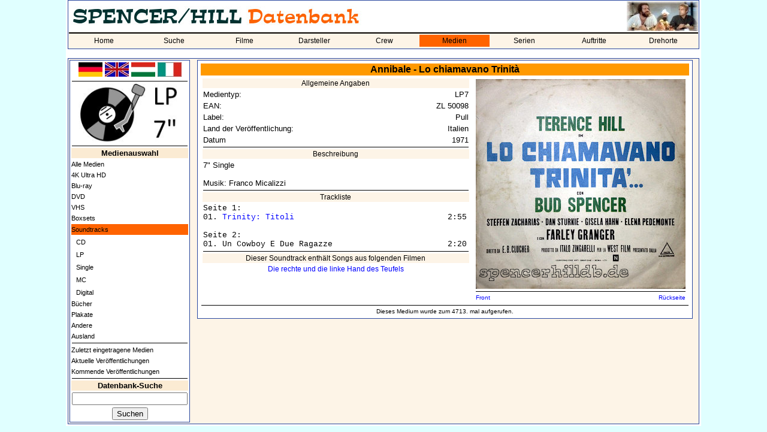

--- FILE ---
content_type: text/html; charset=utf-8
request_url: https://spencerhilldb.de/dvd.php?medium=3777&back=1
body_size: 2912
content:
<html>
  <head>
    <title>LP7 - Annibale - Lo chiamavano Trinità - Bud Spencer / Terence Hill - Datenbank</title>
    <link rel="stylesheet" href="shdb.css" type="text/css">
    <link rel="SHORTCUT ICON" href="favicon.ico">
	  <meta name="author" content="Spencer/Hill-Datenbank">
	  <meta name="viewport" content="width=device-width, initial-scale=1.0">
	  		<link rel="canonical" href="https://spencerhilldb.de/dvd.php?medium=3777">
		<meta name="description" lang="de" content="Alle Informationen zu LP7 - Annibale - Lo chiamavano Trinità. Inhalt, Laufzeit, Label, Daten der Veröffentlichung">
	  	  <link rel="image_src" href="https://spencerhilldb.de/cover/ost_ita_pull_lp7_trinity_single1971_front.jpg">
	  <meta property="og:site_name" content="Bud Spencer und Terence Hill Datenbank">
	      <meta property="og:title" content="Spencer/Hill-Datenbank - LP7 - Annibale - Lo chiamavano Trinità">
	  <meta property="og:type" content="website">
    <meta property="og:url" content="https://spencerhilldb.de/dvd.php?medium=3777">
    <meta property="og:description" content="Alle Informationen zu LP7 - Annibale - Lo chiamavano Trinità. Inhalt, Laufzeit, Label, Daten der Veröffentlichung">
	  <meta property="og:image" content="https://spencerhilldb.de/cover/ost_ita_pull_lp7_trinity_single1971_front.jpg">
    <meta property="og:image:type" content="image/jpg">
    <meta property="og:image:width" content="1200">
    <meta property="og:image:height" content="600">
	  <meta property="og:image:alt" content="LP7 - Annibale - Lo chiamavano Trinità.">
	  	  <meta property="og:locale" content="de_DE">
	  <meta property="og:locale:alternate" content="it_IT">
	  <meta property="og:locale:alternate" content="en_GB">
	  <meta property="og:locale:alternate" content="hu_HU">	
    <script type="text/javascript">
      function Go (select) {
        var wert = select.options[select.options.selectedIndex].value;
        this.location.href = wert;
        select.form.reset();
        this.focus();
      }
    </script>
  </head>
  <body>
  <table bgcolor="white" align="center" width="1060">
    <tr>
      <td>
        <table cellspacing="0" class="aussenrand mainmenu" width="100%" border="0">
          <tr>
            <td colspan="5"><p class="navi"><img src="pics/shdb_logo_lang_de.jpg" title="Spencer/Hill-Datenbank" alt="Spencer/Hill-Datenbank"></p></td>
            <td height="50" width="100" align="right"><img src="pics/cornerscreen06.jpg"></td>
          </tr>
          <tr>
            <td bgcolor='#FDF4E7' colspan="9"><img src="line.gif" alt="" border="0" width="100%" height="2"></td>
          </tr>
          <tr>
            <td bgcolor='#FDF4E7' colspan="9">
              <table cellspacing="0" cellpadding="0" width="100%">
              <tr>
                <td class='nav_normal' width='11.111111111111%' align='center'><a class='link_nav_normal' href='index.php'>Home</a></td><td class='nav_normal' width='11.111111111111%' align='center'><a class='link_nav_normal' href='suche.php'>Suche</a></td><td class='nav_normal' width='11.111111111111%' align='center'><a class='link_nav_normal' href='liste.php'>Filme</a></td><td class='nav_normal' width='11.111111111111%' align='center'><a class='link_nav_normal' href='darsteller.php'>Darsteller</a></td><td class='nav_normal' width='11.111111111111%' align='center'><a class='link_nav_normal' href='personen.php'>Crew</a></td><td class='nav_markiert' width='11.111111111111%' align='center'><a class='link_nav_markiert' href='dvd.php'>Medien</a></td><td class='nav_normal' width='11.111111111111%' align='center'><a class='link_nav_normal' href='serie.php'>Serien</a></td><td class='nav_normal' width='11.111111111111%' align='center'><a class='link_nav_normal' href='auftritte.php'>Auftritte</a></td><td class='nav_normal' width='11.111111111111%' align='center'><a class='link_nav_normal' href='locations.php'>Drehorte</a></td>            </tr>
          <tr>
            <td bgcolor='#FDF4E7' colspan="9"><img src="line.gif" alt="" border="0" width="0" height="2"></td>
          </tr>
          </table>
        </td>
      </tr>
    </table>
    <br>
    <table class="aussenrand4" cellspacing="1" cellpadding="1" border="0" width="100%" height="600">
      <tr>
        <td valign="top" width="200">
          <table class="aussenrand unternavi" width="100%">
		          <tr>
    <td align="center">
      <a href="dvd.php?auswahl=0&medium=3777&lang=1"><img src="pics/de_flag.jpg" width="40" border="0" alt="Deutsch" title="Deutsch"></a>
      <a href="dvd.php?auswahl=0&medium=3777&lang=2"><img src="pics/gb_flag.jpg" width="40" border="0" alt="Englisch" title="Englisch"></a>
      <a href="dvd.php?auswahl=0&medium=3777&lang=3"><img src="pics/hun_flag.jpg" width="40" border="0" alt="Ungarisch" title="Ungarisch"></a>
      <a href="dvd.php?auswahl=0&medium=3777&lang=4"><img src="pics/ita_flag.jpg" width="40" border="0" alt="Italienisch" title="Italienisch"></a>
    </td>
  </tr>
  <tr>
    <td><hr></td>
  </tr>
  		  
            <!-- Administration !-->
                        <!-- LOGO !-->
                        <tr>
              <td align="center"><img src="pics/lp7_logo.jpg" width="186" height="99" alt="LP (Single)" title="LP (Single)"></td>
            </tr>
            

                    <!-- SAMMLUNG !-->
                                    <!-- MEDIENLISTE !-->
			            <tr>
              <td><img src="line.gif" width="100%" height="1" border="0" alt=""></td>
            </tr>
						
            <tr>
              <td align="center" class="info"><b>Medienauswahl</b></td>
            </tr>
                        <tr>
              <td class="unternavi_textlink"><a class="unterstrichen8" href="dvd.php?user=0&land=">Alle Medien</a></td>
            </tr>
                        <tr>
              <td class="unternavi_textlink"><a class="unterstrichen8" href="dvd.php?auswahl=12&user=0&land=">4K Ultra HD</a></td>
            </tr>
                        <tr>
              <td class="unternavi_textlink"><a class="unterstrichen8" href="dvd.php?auswahl=8&user=0&land=">Blu-ray</a></td>
            </tr>
                        <tr>
              <td class="unternavi_textlink"><a class="unterstrichen8" href="dvd.php?auswahl=1&user=0&land=">DVD</a></td>
            </tr>
                        <tr>
              <td class="unternavi_textlink"><a class="unterstrichen8" href="dvd.php?auswahl=2&user=0&land=">VHS</a></td>
            </tr>
                        <tr>
              <td class="unternavi_textlink"><a class="unterstrichen8" href="dvd.php?auswahl=3&user=0&land=">Boxsets</a></td>
            </tr>
                        <tr>
              <td class="nav_markiert" bgcolor="#ff6300"><a class="unterstrichen8" href="dvd.php?auswahl=7&user=0&land=">Soundtracks</a></td>
            </tr>
                        <tr>
              <td class="unternavi_textlink">&nbsp;&nbsp;<a class="unterstrichen8" href="dvd.php?auswahl=7&user=0&land=&ost=1">CD</a></td>
            </tr>
                        <tr>
              <td class="unternavi_textlink">&nbsp;&nbsp;<a class="unterstrichen8" href="dvd.php?auswahl=7&user=0&land=&ost=2">LP</a></td>
            </tr>
                        <tr>
              <td class="unternavi_textlink">&nbsp;&nbsp;<a class="unterstrichen8" href="dvd.php?auswahl=7&user=0&land=&ost=3">Single</a></td>
            </tr>
                        <tr>
              <td class="unternavi_textlink">&nbsp;&nbsp;<a class="unterstrichen8" href="dvd.php?auswahl=7&user=0&land=&ost=4">MC</a></td>
            </tr>
                        <tr>
              <td class="unternavi_textlink">&nbsp;&nbsp;<a class="unterstrichen8" href="dvd.php?auswahl=7&user=0&land=&ost=5">Digital</a></td>
            </tr>
                        <tr>
              <td class="unternavi_textlink"><a class="unterstrichen8" href="dvd.php?auswahl=10&user=0&land=">Bücher</a></td>
            </tr>
                        <tr>
              <td class="unternavi_textlink"><a class="unterstrichen8" href="dvd.php?auswahl=9&user=0&land=">Plakate</a></td>
            </tr>
                        <tr>
              <td class="unternavi_textlink"><a class="unterstrichen8" href="dvd.php?auswahl=4&user=0&land=">Andere</a></td>
            </tr>
                        <tr>
              <td class="unternavi_textlink"><a class="unterstrichen8" href="dvd.php?auswahl=6&user=0&land=">Ausland</a></td>
            </tr>
                        <tr>
              <td><img src="line.gif" width="100%" height="1" border="0" alt=""></td>
            </tr>
                        <tr>
              <td class="unternavi_textlink"><a class="unterstrichen8" href="dvd.php?auswahl=20">Zuletzt eingetragene Medien</a></td>
            </tr>
                        <tr>
              <td class="unternavi_textlink"><a class="unterstrichen8" href="dvd.php?auswahl=21">Aktuelle Veröffentlichungen</a></td>
            </tr>
                        <tr>
              <td class="unternavi_textlink"><a class="unterstrichen8" href="dvd.php?auswahl=22">Kommende Veröffentlichungen</a></td>
            </tr>
                        <!-- SUCHE !-->
            <tr>
              <td><img src="line.gif" width="100%" height="1" border="0" alt=""></td>
            </tr>
            <form action="suche.php" method="POST">
            <input type="hidden" name="flag" value="1">
            <tr>
              <td align="center" class="info"><b>Datenbank-Suche</b></td>
            </tr>
            <tr>
              <td align="center"><input type="Text" name="Suchbegriff" value="" size="22" maxlength="30"></td>
            </tr>
            <tr>
              <td align="center"><INPUT TYPE='submit' VALUE='Suchen'></td>
            </tr>
            </form>
		              </table>
        </td>
        <td valign="top" align="center">
          <table class="aussenrand" width="98%">
            <tr>
              <td>

    
        <table border=0 width='100%' align='center'>
          <tr>
            <td colspan='2' align='center' class='sh_headline'>Annibale - Lo chiamavano Trinità</td>
          </tr>
          <tr>
            <td valign='top'>
              <table align='center' width='100%'>
                <tr>
                  <td colspan='2' class='kategorie' align='center'>Allgemeine Angaben</td>
                </tr>
                <tr>
                  <td width='190'>Medientyp:</td>
                  <td align='right'>LP7</td>
                </tr>
                    <tr>
                      <td>EAN:</td>
                      <td align='right'>ZL 50098</td>
                    </tr>
                    <tr>
                      <td>Label:</td>
                      <td align='right'>Pull</td>
                    </tr>
                <tr>
                  <td>Land&nbsp;der&nbsp;Veröffentlichung:</td>
                  <td align='right'>Italien</td>
                </tr>
                    <tr>
                      <td>Datum</td>
                      <td align='right'>1971</td>
                    </tr>
                <tr>
                  <td colspan='2' align='center'><img src='line.gif' width='100%' height='1' border='0'></td>
                </tr>
                  <tr>
                    <td colspan='2' class='kategorie' align='center'>Beschreibung</td>
                  </tr>
                    <tr>
                     <td colspan='2' align='justify'>7" Single<br>
<br>
Musik: Franco Micalizzi</td>
                    </tr>
                    <tr>
                      <td colspan='2' align='center'><img src='line.gif' width='100%' height='1' border='0'></td>
                    </tr>
                  <tr><td colspan='2' class='kategorie' align='center'>Trackliste</td>
                  </tr>
                  <tr>
                    <td colspan='2'><pre>Seite 1:01. <a class="pretext" href="song.php?song=5"><a class="pretext" href="song.php?song=5">Trinity: Titoli</a></a>                                2:55Seite 2:01. Un Cowboy E Due Ragazze                        2:20</pre>
                    </td>
                  </tr>
                    <tr>
                      <td colspan='2' align='center'><img src='line.gif' width='100%' height='1' border='0'></td>
                    </tr>
                  <tr><td colspan='2' class='kategorie' align='center'>Dieser Soundtrack enthält Songs aus folgenden Filmen</td>
                  </tr>
                      <tr>
                        <td colspan='2' align='center'><a class=blue href='film.php?film=10'>Die rechte und die linke Hand des Teufels</a></td>
                      </tr>
              </table>
            </td>
            <td valign='top'>
              <table border=0 width='300' align='center'>
                <tr><td colspan='2'><img src='plakat.php?plakat=3777&back=1' border='0' width='350'></td>
                </tr>
                  <tr>
                    <td colspan='2'><img src='line.gif' width='100%' height='1' border='0'></td>
                  </tr>
				    <tr>
                    <td width='50%'><a class='blue10' href='dvd.php?medium=3777'>Front</a></td>
                    <td align='right' width='50%'><a class='blue10' href='dvd.php?medium=3777&back=1'>Rückseite</a></td>
                    </tr>
              </table>
            </td>
          </tr>
          <tr>
            <td colspan=2 align=center><img src='line.gif' width='100%' height='1'></td>
          </tr>
          <tr>
            <td class=acht align=center colspan=2>Dieses Medium wurde zum 4713. mal aufgerufen.</td>
          </tr>
        </table>  </body>
</html>